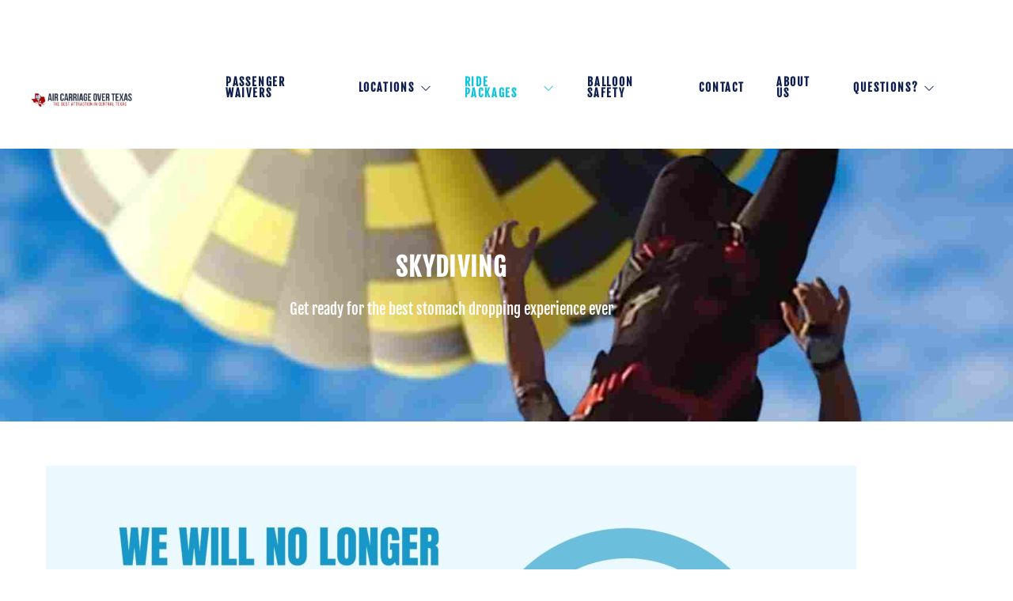

--- FILE ---
content_type: text/css
request_url: https://txballoonflights.com/wp-content/uploads/elementor/css/post-113.css?ver=1768940603
body_size: 1007
content:
.elementor-kit-113{--e-global-color-primary:#01173C;--e-global-color-secondary:#11C5DD;--e-global-color-text:#7D8F9E;--e-global-color-accent:#11C5DD;--e-global-color-10a3331:#FFFFFF;--e-global-typography-primary-font-family:"Fjalla One";--e-global-typography-primary-font-size:58px;--e-global-typography-primary-font-weight:600;--e-global-typography-primary-text-transform:uppercase;--e-global-typography-primary-line-height:1.3em;--e-global-typography-primary-letter-spacing:1.8px;--e-global-typography-secondary-font-family:"Fjalla One";--e-global-typography-secondary-font-size:32px;--e-global-typography-secondary-font-weight:600;--e-global-typography-secondary-text-transform:uppercase;--e-global-typography-secondary-line-height:1.3em;--e-global-typography-secondary-letter-spacing:1.3px;--e-global-typography-text-font-family:"Heebo";--e-global-typography-text-font-size:16px;--e-global-typography-text-font-weight:400;--e-global-typography-text-text-transform:none;--e-global-typography-text-font-style:normal;--e-global-typography-text-line-height:1.5em;--e-global-typography-text-letter-spacing:0px;--e-global-typography-accent-font-family:"Fjalla One";--e-global-typography-accent-font-size:16px;--e-global-typography-accent-font-weight:500;--e-global-typography-accent-text-transform:uppercase;--e-global-typography-accent-line-height:1em;--e-global-typography-accent-letter-spacing:1.5px;--e-global-typography-47aa091-font-family:"Fjalla One";--e-global-typography-47aa091-font-size:24px;--e-global-typography-47aa091-font-weight:500;--e-global-typography-47aa091-text-transform:none;--e-global-typography-47aa091-line-height:1.2em;--e-global-typography-47aa091-letter-spacing:0px;--e-global-typography-643e3fa-font-family:"Fjalla One";--e-global-typography-643e3fa-font-size:18px;--e-global-typography-643e3fa-font-weight:500;--e-global-typography-643e3fa-text-transform:none;--e-global-typography-643e3fa-line-height:1.5em;--e-global-typography-643e3fa-letter-spacing:0px;--e-global-typography-8a0a7a6-font-family:"Fjalla One";--e-global-typography-8a0a7a6-font-size:16px;--e-global-typography-8a0a7a6-font-weight:500;--e-global-typography-8a0a7a6-text-transform:uppercase;--e-global-typography-8a0a7a6-line-height:1em;--e-global-typography-8a0a7a6-letter-spacing:1.5px;--e-global-typography-2acfbd2-font-family:"Fjalla One";--e-global-typography-2acfbd2-font-size:16px;--e-global-typography-2acfbd2-font-weight:500;--e-global-typography-2acfbd2-line-height:1.3em;--e-global-typography-969b043-font-family:"Fjalla One";--e-global-typography-969b043-font-size:14px;--e-global-typography-969b043-font-weight:600;--e-global-typography-969b043-text-transform:uppercase;--e-global-typography-969b043-line-height:1em;--e-global-typography-969b043-letter-spacing:1.8px;--e-global-typography-74be7e2-font-family:"Fjalla One";--e-global-typography-74be7e2-font-size:14px;--e-global-typography-74be7e2-font-weight:600;--e-global-typography-74be7e2-text-transform:uppercase;--e-global-typography-74be7e2-line-height:1em;--e-global-typography-74be7e2-letter-spacing:1.5px;--e-global-typography-557e68a-font-family:"Fjalla One";--e-global-typography-557e68a-font-size:16px;--e-global-typography-557e68a-font-weight:600;--e-global-typography-557e68a-text-transform:uppercase;--e-global-typography-557e68a-line-height:1em;--e-global-typography-557e68a-letter-spacing:1.5px;--e-global-typography-38eb39d-font-family:"Fjalla One";--e-global-typography-38eb39d-font-size:20px;--e-global-typography-38eb39d-font-weight:500;--e-global-typography-38eb39d-text-transform:none;--e-global-typography-38eb39d-line-height:1.2em;--e-global-typography-38eb39d-letter-spacing:0px;--e-global-typography-e9646c8-font-family:"Fjalla One";--e-global-typography-e9646c8-font-size:34px;--e-global-typography-e9646c8-font-weight:600;--e-global-typography-e9646c8-line-height:1.5em;--e-global-typography-f254d93-font-family:"Heebo";--e-global-typography-f254d93-font-size:22px;--e-global-typography-f254d93-font-weight:400;--e-global-typography-f254d93-font-style:italic;--e-global-typography-f254d93-line-height:1.5em;--e-global-typography-54d89a7-font-family:"Heebo";--e-global-typography-54d89a7-font-size:14px;--e-global-typography-54d89a7-font-weight:400;--e-global-typography-54d89a7-text-transform:none;--e-global-typography-54d89a7-font-style:normal;--e-global-typography-54d89a7-line-height:1.5em;--e-global-typography-54d89a7-letter-spacing:0px;--e-global-typography-7dca5e7-font-family:"Fjalla One";--e-global-typography-7dca5e7-font-size:30px;--e-global-typography-7dca5e7-font-weight:500;--e-global-typography-7dca5e7-line-height:1em;--e-global-typography-57d1fd6-font-family:"Fjalla One";--e-global-typography-57d1fd6-font-size:156px;--e-global-typography-57d1fd6-font-weight:600;--e-global-typography-57d1fd6-line-height:1em;--e-global-typography-57d1fd6-letter-spacing:1.8px;color:var( --e-global-color-text );font-family:var( --e-global-typography-text-font-family ), Sans-serif;font-size:var( --e-global-typography-text-font-size );font-weight:var( --e-global-typography-text-font-weight );text-transform:var( --e-global-typography-text-text-transform );font-style:var( --e-global-typography-text-font-style );line-height:var( --e-global-typography-text-line-height );letter-spacing:var( --e-global-typography-text-letter-spacing );}.elementor-kit-113 button,.elementor-kit-113 input[type="button"],.elementor-kit-113 input[type="submit"],.elementor-kit-113 .elementor-button{background-color:var( --e-global-color-accent );font-family:var( --e-global-typography-557e68a-font-family ), Sans-serif;font-size:var( --e-global-typography-557e68a-font-size );font-weight:var( --e-global-typography-557e68a-font-weight );text-transform:var( --e-global-typography-557e68a-text-transform );line-height:var( --e-global-typography-557e68a-line-height );letter-spacing:var( --e-global-typography-557e68a-letter-spacing );color:#FFFFFF;border-style:solid;border-width:0px 0px 0px 0px;border-radius:0px 0px 0px 0px;padding:20px 40px 20px 40px;}.elementor-kit-113 a{color:var( --e-global-color-accent );}.elementor-kit-113 a:hover{color:var( --e-global-color-primary );}.elementor-kit-113 h1{color:var( --e-global-color-primary );font-family:var( --e-global-typography-primary-font-family ), Sans-serif;font-size:var( --e-global-typography-primary-font-size );font-weight:var( --e-global-typography-primary-font-weight );text-transform:var( --e-global-typography-primary-text-transform );line-height:var( --e-global-typography-primary-line-height );letter-spacing:var( --e-global-typography-primary-letter-spacing );}.elementor-kit-113 h2{color:var( --e-global-color-primary );font-family:var( --e-global-typography-secondary-font-family ), Sans-serif;font-size:var( --e-global-typography-secondary-font-size );font-weight:var( --e-global-typography-secondary-font-weight );text-transform:var( --e-global-typography-secondary-text-transform );line-height:var( --e-global-typography-secondary-line-height );letter-spacing:var( --e-global-typography-secondary-letter-spacing );}.elementor-kit-113 h3{color:var( --e-global-color-primary );font-family:var( --e-global-typography-47aa091-font-family ), Sans-serif;font-size:var( --e-global-typography-47aa091-font-size );font-weight:var( --e-global-typography-47aa091-font-weight );text-transform:var( --e-global-typography-47aa091-text-transform );line-height:var( --e-global-typography-47aa091-line-height );letter-spacing:var( --e-global-typography-47aa091-letter-spacing );}.elementor-kit-113 h4{color:var( --e-global-color-primary );font-family:var( --e-global-typography-643e3fa-font-family ), Sans-serif;font-size:var( --e-global-typography-643e3fa-font-size );font-weight:var( --e-global-typography-643e3fa-font-weight );text-transform:var( --e-global-typography-643e3fa-text-transform );line-height:var( --e-global-typography-643e3fa-line-height );letter-spacing:var( --e-global-typography-643e3fa-letter-spacing );}.elementor-kit-113 h5{color:var( --e-global-color-accent );font-family:var( --e-global-typography-8a0a7a6-font-family ), Sans-serif;font-size:var( --e-global-typography-8a0a7a6-font-size );font-weight:var( --e-global-typography-8a0a7a6-font-weight );text-transform:var( --e-global-typography-8a0a7a6-text-transform );line-height:var( --e-global-typography-8a0a7a6-line-height );letter-spacing:var( --e-global-typography-8a0a7a6-letter-spacing );}.elementor-kit-113 h6{color:var( --e-global-color-primary );font-family:var( --e-global-typography-2acfbd2-font-family ), Sans-serif;font-size:var( --e-global-typography-2acfbd2-font-size );font-weight:var( --e-global-typography-2acfbd2-font-weight );line-height:var( --e-global-typography-2acfbd2-line-height );}.elementor-kit-113 label{color:var( --e-global-color-primary );font-family:"Fjalla One", Sans-serif;font-size:16px;font-weight:500;line-height:2.6em;}.elementor-kit-113 input:not([type="button"]):not([type="submit"]),.elementor-kit-113 textarea,.elementor-kit-113 .elementor-field-textual{font-family:var( --e-global-typography-text-font-family ), Sans-serif;font-size:var( --e-global-typography-text-font-size );font-weight:var( --e-global-typography-text-font-weight );text-transform:var( --e-global-typography-text-text-transform );font-style:var( --e-global-typography-text-font-style );line-height:var( --e-global-typography-text-line-height );letter-spacing:var( --e-global-typography-text-letter-spacing );color:var( --e-global-color-text );border-style:solid;border-width:1px 1px 1px 1px;border-color:#E1E9EA;border-radius:0px 0px 0px 0px;}.elementor-section.elementor-section-boxed > .elementor-container{max-width:1140px;}.e-con{--container-max-width:1140px;}.elementor-widget:not(:last-child){margin-block-end:20px;}.elementor-element{--widgets-spacing:20px 20px;--widgets-spacing-row:20px;--widgets-spacing-column:20px;}{}h1.entry-title{display:var(--page-title-display);}@media(max-width:1024px){.elementor-kit-113{font-size:var( --e-global-typography-text-font-size );line-height:var( --e-global-typography-text-line-height );letter-spacing:var( --e-global-typography-text-letter-spacing );}.elementor-kit-113 h1{font-size:var( --e-global-typography-primary-font-size );line-height:var( --e-global-typography-primary-line-height );letter-spacing:var( --e-global-typography-primary-letter-spacing );}.elementor-kit-113 h2{font-size:var( --e-global-typography-secondary-font-size );line-height:var( --e-global-typography-secondary-line-height );letter-spacing:var( --e-global-typography-secondary-letter-spacing );}.elementor-kit-113 h3{font-size:var( --e-global-typography-47aa091-font-size );line-height:var( --e-global-typography-47aa091-line-height );letter-spacing:var( --e-global-typography-47aa091-letter-spacing );}.elementor-kit-113 h4{font-size:var( --e-global-typography-643e3fa-font-size );line-height:var( --e-global-typography-643e3fa-line-height );letter-spacing:var( --e-global-typography-643e3fa-letter-spacing );}.elementor-kit-113 h5{font-size:var( --e-global-typography-8a0a7a6-font-size );line-height:var( --e-global-typography-8a0a7a6-line-height );letter-spacing:var( --e-global-typography-8a0a7a6-letter-spacing );}.elementor-kit-113 h6{font-size:var( --e-global-typography-2acfbd2-font-size );line-height:var( --e-global-typography-2acfbd2-line-height );}.elementor-kit-113 button,.elementor-kit-113 input[type="button"],.elementor-kit-113 input[type="submit"],.elementor-kit-113 .elementor-button{font-size:var( --e-global-typography-557e68a-font-size );line-height:var( --e-global-typography-557e68a-line-height );letter-spacing:var( --e-global-typography-557e68a-letter-spacing );}.elementor-kit-113 input:not([type="button"]):not([type="submit"]),.elementor-kit-113 textarea,.elementor-kit-113 .elementor-field-textual{font-size:var( --e-global-typography-text-font-size );line-height:var( --e-global-typography-text-line-height );letter-spacing:var( --e-global-typography-text-letter-spacing );}.elementor-section.elementor-section-boxed > .elementor-container{max-width:1024px;}.e-con{--container-max-width:1024px;}}@media(max-width:767px){.elementor-kit-113{--e-global-typography-primary-font-size:28px;--e-global-typography-primary-line-height:1.3em;--e-global-typography-secondary-font-size:24px;--e-global-typography-text-font-size:14px;--e-global-typography-accent-font-size:14px;--e-global-typography-47aa091-font-size:20px;--e-global-typography-643e3fa-font-size:16px;--e-global-typography-8a0a7a6-font-size:14px;--e-global-typography-74be7e2-font-size:12px;--e-global-typography-557e68a-font-size:14px;--e-global-typography-38eb39d-font-size:18px;--e-global-typography-e9646c8-font-size:28px;--e-global-typography-f254d93-font-size:16px;--e-global-typography-57d1fd6-font-size:96px;font-size:var( --e-global-typography-text-font-size );line-height:var( --e-global-typography-text-line-height );letter-spacing:var( --e-global-typography-text-letter-spacing );}.elementor-kit-113 h1{font-size:var( --e-global-typography-primary-font-size );line-height:var( --e-global-typography-primary-line-height );letter-spacing:var( --e-global-typography-primary-letter-spacing );}.elementor-kit-113 h2{font-size:var( --e-global-typography-secondary-font-size );line-height:var( --e-global-typography-secondary-line-height );letter-spacing:var( --e-global-typography-secondary-letter-spacing );}.elementor-kit-113 h3{font-size:var( --e-global-typography-47aa091-font-size );line-height:var( --e-global-typography-47aa091-line-height );letter-spacing:var( --e-global-typography-47aa091-letter-spacing );}.elementor-kit-113 h4{font-size:var( --e-global-typography-643e3fa-font-size );line-height:var( --e-global-typography-643e3fa-line-height );letter-spacing:var( --e-global-typography-643e3fa-letter-spacing );}.elementor-kit-113 h5{font-size:var( --e-global-typography-8a0a7a6-font-size );line-height:var( --e-global-typography-8a0a7a6-line-height );letter-spacing:var( --e-global-typography-8a0a7a6-letter-spacing );}.elementor-kit-113 h6{font-size:var( --e-global-typography-2acfbd2-font-size );line-height:var( --e-global-typography-2acfbd2-line-height );}.elementor-kit-113 button,.elementor-kit-113 input[type="button"],.elementor-kit-113 input[type="submit"],.elementor-kit-113 .elementor-button{font-size:var( --e-global-typography-557e68a-font-size );line-height:var( --e-global-typography-557e68a-line-height );letter-spacing:var( --e-global-typography-557e68a-letter-spacing );}.elementor-kit-113 input:not([type="button"]):not([type="submit"]),.elementor-kit-113 textarea,.elementor-kit-113 .elementor-field-textual{font-size:var( --e-global-typography-text-font-size );line-height:var( --e-global-typography-text-line-height );letter-spacing:var( --e-global-typography-text-letter-spacing );}.elementor-section.elementor-section-boxed > .elementor-container{max-width:767px;}.e-con{--container-max-width:767px;}}

--- FILE ---
content_type: text/css
request_url: https://txballoonflights.com/wp-content/uploads/elementor/css/post-35.css?ver=1768940637
body_size: 4448
content:
.elementor-35 .elementor-element.elementor-element-adae64 > .elementor-container > .elementor-column > .elementor-widget-wrap{align-content:center;align-items:center;}.elementor-35 .elementor-element.elementor-element-adae64:not(.elementor-motion-effects-element-type-background), .elementor-35 .elementor-element.elementor-element-adae64 > .elementor-motion-effects-container > .elementor-motion-effects-layer{background-color:#FFFFFF;}.elementor-35 .elementor-element.elementor-element-adae64{transition:background 0.3s, border 0.3s, border-radius 0.3s, box-shadow 0.3s;z-index:10;}.elementor-35 .elementor-element.elementor-element-adae64 > .elementor-background-overlay{transition:background 0.3s, border-radius 0.3s, opacity 0.3s;}.elementor-bc-flex-widget .elementor-35 .elementor-element.elementor-element-641822c1.elementor-column .elementor-widget-wrap{align-items:center;}.elementor-35 .elementor-element.elementor-element-641822c1.elementor-column.elementor-element[data-element_type="column"] > .elementor-widget-wrap.elementor-element-populated{align-content:center;align-items:center;}.elementor-35 .elementor-element.elementor-element-641822c1.elementor-column > .elementor-widget-wrap{justify-content:center;}.elementor-35 .elementor-element.elementor-element-641822c1 > .elementor-element-populated{margin:0px 0px 0px 0px;--e-column-margin-right:0px;--e-column-margin-left:0px;padding:0px 0px 0px 0px;}.elementor-35 .elementor-element.elementor-element-3c0c8a0c{text-align:center;}.elementor-35 .elementor-element.elementor-element-3c0c8a0c img{width:65%;}.elementor-35 .elementor-element.elementor-element-74c87551.elementor-column > .elementor-widget-wrap{justify-content:space-between;}.elementor-35 .elementor-element.elementor-element-74c87551 > .elementor-element-populated{transition:background 0.3s, border 0.3s, border-radius 0.3s, box-shadow 0.3s;padding:0px 0px 0px 0px;}.elementor-35 .elementor-element.elementor-element-74c87551 > .elementor-element-populated > .elementor-background-overlay{transition:background 0.3s, border-radius 0.3s, opacity 0.3s;}.elementor-35 .elementor-element.elementor-element-24d45afb .jeg-elementor-kit.jkit-nav-menu .jkit-hamburger-menu{background-color:var( --e-global-color-accent );float:right;border-style:solid;}.elementor-35 .elementor-element.elementor-element-24d45afb .jeg-elementor-kit.jkit-nav-menu .jkit-hamburger-menu:not(.hover-gradient):hover, .elementor-35 .elementor-element.elementor-element-24d45afb .jeg-elementor-kit.jkit-nav-menu .jkit-hamburger-menu.hover-gradient:before{background-color:var( --e-global-color-accent );}.elementor-35 .elementor-element.elementor-element-24d45afb .jeg-elementor-kit.jkit-nav-menu .jkit-menu-wrapper .jkit-nav-identity-panel .jkit-close-menu{background-color:#11C5DD;border-style:solid;}.elementor-35 .elementor-element.elementor-element-24d45afb{width:auto;max-width:auto;}.elementor-35 .elementor-element.elementor-element-24d45afb > .elementor-widget-container{margin:0px 0px 0px 60px;}.elementor-35 .elementor-element.elementor-element-24d45afb .jeg-elementor-kit.jkit-nav-menu .jkit-menu > ul, .elementor-35 .elementor-element.elementor-element-24d45afb .jeg-elementor-kit.jkit-nav-menu .jkit-menu-wrapper:not(.active) .jkit-menu, .elementor-35 .elementor-element.elementor-element-24d45afb .jeg-elementor-kit.jkit-nav-menu .jkit-menu-wrapper:not(.active) .jkit-menu > li > a{display:flex;}.elementor-35 .elementor-element.elementor-element-24d45afb .jeg-elementor-kit.jkit-nav-menu .jkit-menu-wrapper .jkit-menu{justify-content:center;}.elementor-35 .elementor-element.elementor-element-24d45afb .jeg-elementor-kit.jkit-nav-menu .jkit-menu-wrapper .jkit-menu .menu-item .sub-menu{left:unset;top:100%;right:unset;bottom:unset;}.elementor-35 .elementor-element.elementor-element-24d45afb .jeg-elementor-kit.jkit-nav-menu .jkit-menu-wrapper .jkit-menu .menu-item .sub-menu .menu-item .sub-menu{left:100%;top:unset;right:unset;bottom:unset;}.elementor-35 .elementor-element.elementor-element-24d45afb .jeg-elementor-kit.jkit-nav-menu .jkit-menu-wrapper{height:94px;}.elementor-35 .elementor-element.elementor-element-24d45afb .jeg-elementor-kit.jkit-nav-menu .jkit-menu-wrapper .jkit-menu > li > a{font-family:var( --e-global-typography-969b043-font-family ), Sans-serif;font-size:var( --e-global-typography-969b043-font-size );font-weight:var( --e-global-typography-969b043-font-weight );text-transform:var( --e-global-typography-969b043-text-transform );line-height:var( --e-global-typography-969b043-line-height );letter-spacing:var( --e-global-typography-969b043-letter-spacing );padding:0px 20px 0px 20px;color:#0E1F4D;}.elementor-35 .elementor-element.elementor-element-24d45afb .jeg-elementor-kit.jkit-nav-menu .jkit-menu-wrapper .jkit-menu > li > a svg{fill:#0E1F4D;}.elementor-35 .elementor-element.elementor-element-24d45afb .jeg-elementor-kit.jkit-nav-menu .jkit-menu-wrapper .jkit-menu > li:not(.hover-gradient, .current-menu-item):hover > a{color:var( --e-global-color-accent );}.elementor-35 .elementor-element.elementor-element-24d45afb .jeg-elementor-kit.jkit-nav-menu .jkit-menu-wrapper .jkit-menu > li:not(.hover-gradient, .current-menu-item):hover > a svg{fill:var( --e-global-color-accent );}.elementor-35 .elementor-element.elementor-element-24d45afb .jeg-elementor-kit.jkit-nav-menu .jkit-menu-wrapper .jkit-menu > li.current-menu-item > a, .elementor-35 .elementor-element.elementor-element-24d45afb .jeg-elementor-kit.jkit-nav-menu .jkit-menu-wrapper .jkit-menu > li.current-menu-ancestor > a{color:var( --e-global-color-accent );}.elementor-35 .elementor-element.elementor-element-24d45afb .jeg-elementor-kit.jkit-nav-menu .jkit-menu-wrapper .jkit-menu > li.current-menu-item > a svg, .elementor-35 .elementor-element.elementor-element-24d45afb .jeg-elementor-kit.jkit-nav-menu .jkit-menu-wrapper .jkit-menu > li.current-menu-ancestor > a svg{fill:var( --e-global-color-accent );}.elementor-35 .elementor-element.elementor-element-24d45afb .jeg-elementor-kit.jkit-nav-menu .jkit-menu-wrapper .jkit-menu li.menu-item-has-children > a i, .elementor-35 .elementor-element.elementor-element-24d45afb .jeg-elementor-kit.jkit-nav-menu .jkit-menu-wrapper .jkit-menu li.menu-item-has-children > a svg, .elementor-35 .elementor-element.elementor-element-24d45afb .jeg-elementor-kit.jkit-nav-menu .jkit-menu-wrapper .jkit-menu li.has-mega-menu > a i, .elementor-35 .elementor-element.elementor-element-24d45afb .jeg-elementor-kit.jkit-nav-menu .jkit-menu-wrapper .jkit-menu li.has-mega-menu > a svg{margin:0px 0px 0px 7px;border-style:solid;border-width:0px 0px 0px 0px;}.elementor-35 .elementor-element.elementor-element-24d45afb .jeg-elementor-kit.jkit-nav-menu .jkit-menu-wrapper .jkit-menu .sub-menu li a{font-family:var( --e-global-typography-969b043-font-family ), Sans-serif;font-size:var( --e-global-typography-969b043-font-size );font-weight:var( --e-global-typography-969b043-font-weight );text-transform:var( --e-global-typography-969b043-text-transform );line-height:var( --e-global-typography-969b043-line-height );letter-spacing:var( --e-global-typography-969b043-letter-spacing );padding:16px 30px 16px 20px;}.elementor-35 .elementor-element.elementor-element-24d45afb .jeg-elementor-kit.jkit-nav-menu .jkit-menu-wrapper .jkit-menu .sub-menu li > a{color:var( --e-global-color-primary );}.elementor-35 .elementor-element.elementor-element-24d45afb .jeg-elementor-kit.jkit-nav-menu .jkit-menu-wrapper .jkit-menu .sub-menu li > a svg{fill:var( --e-global-color-primary );}.elementor-35 .elementor-element.elementor-element-24d45afb .jeg-elementor-kit.jkit-nav-menu .jkit-menu-wrapper .jkit-menu .sub-menu li:not(.hover-gradient, .current-menu-item):hover > a{color:var( --e-global-color-accent );}.elementor-35 .elementor-element.elementor-element-24d45afb .jeg-elementor-kit.jkit-nav-menu .jkit-menu-wrapper .jkit-menu .sub-menu li:not(.hover-gradient, .current-menu-item):hover > a svg{fill:var( --e-global-color-accent );}.elementor-35 .elementor-element.elementor-element-24d45afb .jeg-elementor-kit.jkit-nav-menu .jkit-menu-wrapper .jkit-menu .sub-menu li.current-menu-item > a{color:var( --e-global-color-accent );}.elementor-35 .elementor-element.elementor-element-24d45afb .jeg-elementor-kit.jkit-nav-menu .jkit-menu-wrapper .jkit-menu .sub-menu li.current-menu-item > a svg{fill:var( --e-global-color-accent );}.elementor-35 .elementor-element.elementor-element-24d45afb .jeg-elementor-kit.jkit-nav-menu .jkit-menu-wrapper .jkit-menu li.menu-item-has-children .sub-menu{padding:10px 10px 10px 10px;border-radius:0px 0px 0px 0px;min-width:220px;box-shadow:0px 0px 0px 0px rgba(17.000000000000036, 196.9999999999999, 220.99999999999997, 0.14);}.elementor-35 .elementor-element.elementor-element-24d45afb .jeg-elementor-kit.jkit-nav-menu .jkit-menu-wrapper .jkit-nav-identity-panel .jkit-nav-site-title .jkit-nav-logo img{object-fit:cover;}.elementor-35 .elementor-element.elementor-element-725dcc7d{--grid-template-columns:repeat(0, auto);width:auto;max-width:auto;--icon-size:15px;--grid-column-gap:10px;--grid-row-gap:0px;}.elementor-35 .elementor-element.elementor-element-725dcc7d > .elementor-widget-container{margin:0px 60px 0px 0px;}.elementor-35 .elementor-element.elementor-element-725dcc7d .elementor-social-icon{background-color:#AD7C7C00;--icon-padding:0.5em;}.elementor-35 .elementor-element.elementor-element-725dcc7d .elementor-social-icon i{color:#0E1F4D;}.elementor-35 .elementor-element.elementor-element-725dcc7d .elementor-social-icon svg{fill:#0E1F4D;}.elementor-35 .elementor-element.elementor-element-725dcc7d .elementor-social-icon:hover i{color:#00C9D2;}.elementor-35 .elementor-element.elementor-element-725dcc7d .elementor-social-icon:hover svg{fill:#00C9D2;}.elementor-bc-flex-widget .elementor-35 .elementor-element.elementor-element-7bee033.elementor-column .elementor-widget-wrap{align-items:flex-start;}.elementor-35 .elementor-element.elementor-element-7bee033.elementor-column.elementor-element[data-element_type="column"] > .elementor-widget-wrap.elementor-element-populated{align-content:flex-start;align-items:flex-start;}.elementor-35 .elementor-element.elementor-element-7bee033.elementor-column > .elementor-widget-wrap{justify-content:flex-end;}.elementor-35 .elementor-element.elementor-element-7bee033 > .elementor-element-populated{padding:0px 0px 0px 0px;}.elementor-35 .elementor-element.elementor-element-1b147b7d:not(.elementor-motion-effects-element-type-background), .elementor-35 .elementor-element.elementor-element-1b147b7d > .elementor-motion-effects-container > .elementor-motion-effects-layer{background-image:url("https://txballoonflights.com/wp-content/uploads/2021/12/hot-air-balloon-skydiving-texas.jpg");background-position:0% 49%;background-repeat:no-repeat;background-size:cover;}.elementor-35 .elementor-element.elementor-element-1b147b7d > .elementor-background-overlay{background-color:var( --e-global-color-primary );opacity:0.75;transition:background 0.3s, border-radius 0.3s, opacity 0.3s;}.elementor-35 .elementor-element.elementor-element-1b147b7d{transition:background 0.3s, border 0.3s, border-radius 0.3s, box-shadow 0.3s;padding:120px 0px 120px 0px;}.elementor-35 .elementor-element.elementor-element-45c5d6be > .elementor-element-populated{transition:background 0.3s, border 0.3s, border-radius 0.3s, box-shadow 0.3s;}.elementor-35 .elementor-element.elementor-element-45c5d6be > .elementor-element-populated > .elementor-background-overlay{transition:background 0.3s, border-radius 0.3s, opacity 0.3s;}.elementor-35 .elementor-element.elementor-element-7650662d{text-align:center;}.elementor-35 .elementor-element.elementor-element-7650662d .elementor-heading-title{font-family:var( --e-global-typography-secondary-font-family ), Sans-serif;font-size:var( --e-global-typography-secondary-font-size );font-weight:var( --e-global-typography-secondary-font-weight );text-transform:var( --e-global-typography-secondary-text-transform );line-height:var( --e-global-typography-secondary-line-height );letter-spacing:var( --e-global-typography-secondary-letter-spacing );color:#FFFFFF;}.elementor-35 .elementor-element.elementor-element-cbdbfba{text-align:center;}.elementor-35 .elementor-element.elementor-element-cbdbfba .elementor-heading-title{color:var( --e-global-color-10a3331 );}.elementor-35 .elementor-element.elementor-element-c7d8a0d{padding:26px 0px 0px 0px;}.elementor-35 .elementor-element.elementor-element-d224664 .elementor-wrapper{--video-aspect-ratio:1.77777;}.elementor-35 .elementor-element.elementor-element-7ca351d .elementor-wrapper{--video-aspect-ratio:1.77777;}.elementor-35 .elementor-element.elementor-element-c89c4fe .elementor-wrapper{--video-aspect-ratio:1.77777;}.elementor-35 .elementor-element.elementor-element-698f92c .elementor-wrapper{--video-aspect-ratio:1.77777;}.elementor-35 .elementor-element.elementor-element-31cb6b50 > .elementor-container{max-width:1170px;}.elementor-35 .elementor-element.elementor-element-31cb6b50{transition:background 0.3s, border 0.3s, border-radius 0.3s, box-shadow 0.3s;padding:40px 0px 100px 0px;}.elementor-35 .elementor-element.elementor-element-31cb6b50 > .elementor-background-overlay{transition:background 0.3s, border-radius 0.3s, opacity 0.3s;}.elementor-bc-flex-widget .elementor-35 .elementor-element.elementor-element-6d6aac9e.elementor-column .elementor-widget-wrap{align-items:center;}.elementor-35 .elementor-element.elementor-element-6d6aac9e.elementor-column.elementor-element[data-element_type="column"] > .elementor-widget-wrap.elementor-element-populated{align-content:center;align-items:center;}.elementor-35 .elementor-element.elementor-element-767e89e0{text-align:start;}.elementor-35 .elementor-element.elementor-element-767e89e0 .elementor-heading-title{font-family:var( --e-global-typography-8a0a7a6-font-family ), Sans-serif;font-size:var( --e-global-typography-8a0a7a6-font-size );font-weight:var( --e-global-typography-8a0a7a6-font-weight );text-transform:var( --e-global-typography-8a0a7a6-text-transform );line-height:var( --e-global-typography-8a0a7a6-line-height );letter-spacing:var( --e-global-typography-8a0a7a6-letter-spacing );color:#11C5DD;}.elementor-35 .elementor-element.elementor-element-15b47d3b{text-align:start;}.elementor-35 .elementor-element.elementor-element-15b47d3b .elementor-heading-title{font-family:var( --e-global-typography-secondary-font-family ), Sans-serif;font-size:var( --e-global-typography-secondary-font-size );font-weight:var( --e-global-typography-secondary-font-weight );text-transform:var( --e-global-typography-secondary-text-transform );line-height:var( --e-global-typography-secondary-line-height );letter-spacing:var( --e-global-typography-secondary-letter-spacing );color:var( --e-global-color-primary );}.elementor-35 .elementor-element.elementor-element-31179786{text-align:start;font-family:var( --e-global-typography-text-font-family ), Sans-serif;font-size:var( --e-global-typography-text-font-size );font-weight:var( --e-global-typography-text-font-weight );text-transform:var( --e-global-typography-text-text-transform );font-style:var( --e-global-typography-text-font-style );line-height:var( --e-global-typography-text-line-height );letter-spacing:var( --e-global-typography-text-letter-spacing );color:var( --e-global-color-text );}.elementor-35 .elementor-element.elementor-element-180b0360 .elementor-icon-list-items:not(.elementor-inline-items) .elementor-icon-list-item:not(:last-child){padding-block-end:calc(13px/2);}.elementor-35 .elementor-element.elementor-element-180b0360 .elementor-icon-list-items:not(.elementor-inline-items) .elementor-icon-list-item:not(:first-child){margin-block-start:calc(13px/2);}.elementor-35 .elementor-element.elementor-element-180b0360 .elementor-icon-list-items.elementor-inline-items .elementor-icon-list-item{margin-inline:calc(13px/2);}.elementor-35 .elementor-element.elementor-element-180b0360 .elementor-icon-list-items.elementor-inline-items{margin-inline:calc(-13px/2);}.elementor-35 .elementor-element.elementor-element-180b0360 .elementor-icon-list-items.elementor-inline-items .elementor-icon-list-item:after{inset-inline-end:calc(-13px/2);}.elementor-35 .elementor-element.elementor-element-180b0360 .elementor-icon-list-icon i{color:var( --e-global-color-accent );transition:color 0.3s;}.elementor-35 .elementor-element.elementor-element-180b0360 .elementor-icon-list-icon svg{fill:var( --e-global-color-accent );transition:fill 0.3s;}.elementor-35 .elementor-element.elementor-element-180b0360{--e-icon-list-icon-size:14px;--icon-vertical-offset:0px;}.elementor-35 .elementor-element.elementor-element-180b0360 .elementor-icon-list-text{color:var( --e-global-color-text );transition:color 0.3s;}.elementor-35 .elementor-element.elementor-element-208e402:not(.elementor-motion-effects-element-type-background) > .elementor-widget-wrap, .elementor-35 .elementor-element.elementor-element-208e402 > .elementor-widget-wrap > .elementor-motion-effects-container > .elementor-motion-effects-layer{background-color:#01173C;}.elementor-bc-flex-widget .elementor-35 .elementor-element.elementor-element-208e402.elementor-column .elementor-widget-wrap{align-items:center;}.elementor-35 .elementor-element.elementor-element-208e402.elementor-column.elementor-element[data-element_type="column"] > .elementor-widget-wrap.elementor-element-populated{align-content:center;align-items:center;}.elementor-35 .elementor-element.elementor-element-208e402 > .elementor-element-populated, .elementor-35 .elementor-element.elementor-element-208e402 > .elementor-element-populated > .elementor-background-overlay, .elementor-35 .elementor-element.elementor-element-208e402 > .elementor-background-slideshow{border-radius:0px 0px 0px 0px;}.elementor-35 .elementor-element.elementor-element-208e402 > .elementor-element-populated{transition:background 0.3s, border 0.3s, border-radius 0.3s, box-shadow 0.3s;margin:0px 0px 0px 40px;--e-column-margin-right:0px;--e-column-margin-left:40px;padding:40px 40px 40px 40px;}.elementor-35 .elementor-element.elementor-element-208e402 > .elementor-element-populated > .elementor-background-overlay{transition:background 0.3s, border-radius 0.3s, opacity 0.3s;}.elementor-35 .elementor-element.elementor-element-208e402{z-index:2;}.elementor-35 .elementor-element.elementor-element-25aace24{text-align:center;}.elementor-35 .elementor-element.elementor-element-25aace24 .elementor-heading-title{font-family:var( --e-global-typography-47aa091-font-family ), Sans-serif;font-size:var( --e-global-typography-47aa091-font-size );font-weight:var( --e-global-typography-47aa091-font-weight );text-transform:var( --e-global-typography-47aa091-text-transform );line-height:var( --e-global-typography-47aa091-line-height );letter-spacing:var( --e-global-typography-47aa091-letter-spacing );color:#FFFFFF;}.elementor-35 .elementor-element.elementor-element-70c7818b > .elementor-widget-container{margin:10px 0px 0px 0px;}.elementor-35 .elementor-element.elementor-element-70c7818b .jeg-elementor-kit.jkit-heading{text-align:center;}.elementor-35 .elementor-element.elementor-element-70c7818b .jeg-elementor-kit.jkit-heading .heading-title{font-family:var( --e-global-typography-7dca5e7-font-family ), Sans-serif;font-size:var( --e-global-typography-7dca5e7-font-size );font-weight:var( --e-global-typography-7dca5e7-font-weight );line-height:var( --e-global-typography-7dca5e7-line-height );color:#11C5DD;}.elementor-35 .elementor-element.elementor-element-70c7818b .jeg-elementor-kit.jkit-heading .heading-section-title{margin:0px 0px 0px 0px;}.elementor-35 .elementor-element.elementor-element-70c7818b .jeg-elementor-kit.jkit-heading .heading-title > span{color:var( --e-global-color-text );font-family:var( --e-global-typography-text-font-family ), Sans-serif;font-size:var( --e-global-typography-text-font-size );font-weight:var( --e-global-typography-text-font-weight );text-transform:var( --e-global-typography-text-text-transform );font-style:var( --e-global-typography-text-font-style );line-height:var( --e-global-typography-text-line-height );letter-spacing:var( --e-global-typography-text-letter-spacing );}.elementor-35 .elementor-element.elementor-element-2722c601{--divider-border-style:solid;--divider-color:#FFFFFF33;--divider-border-width:2px;}.elementor-35 .elementor-element.elementor-element-2722c601 .elementor-divider-separator{width:40%;margin:0 auto;margin-center:0;}.elementor-35 .elementor-element.elementor-element-2722c601 .elementor-divider{text-align:center;padding-block-start:2px;padding-block-end:2px;}.elementor-35 .elementor-element.elementor-element-39e15659 .elementor-icon-list-items:not(.elementor-inline-items) .elementor-icon-list-item:not(:last-child){padding-block-end:calc(25px/2);}.elementor-35 .elementor-element.elementor-element-39e15659 .elementor-icon-list-items:not(.elementor-inline-items) .elementor-icon-list-item:not(:first-child){margin-block-start:calc(25px/2);}.elementor-35 .elementor-element.elementor-element-39e15659 .elementor-icon-list-items.elementor-inline-items .elementor-icon-list-item{margin-inline:calc(25px/2);}.elementor-35 .elementor-element.elementor-element-39e15659 .elementor-icon-list-items.elementor-inline-items{margin-inline:calc(-25px/2);}.elementor-35 .elementor-element.elementor-element-39e15659 .elementor-icon-list-items.elementor-inline-items .elementor-icon-list-item:after{inset-inline-end:calc(-25px/2);}.elementor-35 .elementor-element.elementor-element-39e15659 .elementor-icon-list-icon i{color:var( --e-global-color-accent );transition:color 0.3s;}.elementor-35 .elementor-element.elementor-element-39e15659 .elementor-icon-list-icon svg{fill:var( --e-global-color-accent );transition:fill 0.3s;}.elementor-35 .elementor-element.elementor-element-39e15659{--e-icon-list-icon-size:14px;--icon-vertical-offset:0px;}.elementor-35 .elementor-element.elementor-element-39e15659 .elementor-icon-list-icon{padding-inline-end:10px;}.elementor-35 .elementor-element.elementor-element-39e15659 .elementor-icon-list-item > .elementor-icon-list-text, .elementor-35 .elementor-element.elementor-element-39e15659 .elementor-icon-list-item > a{font-family:var( --e-global-typography-text-font-family ), Sans-serif;font-size:var( --e-global-typography-text-font-size );font-weight:var( --e-global-typography-text-font-weight );text-transform:var( --e-global-typography-text-text-transform );font-style:var( --e-global-typography-text-font-style );line-height:var( --e-global-typography-text-line-height );letter-spacing:var( --e-global-typography-text-letter-spacing );}.elementor-35 .elementor-element.elementor-element-39e15659 .elementor-icon-list-text{color:var( --e-global-color-text );transition:color 0.3s;}.elementor-35 .elementor-element.elementor-element-128bf22d .elementor-button{background-color:#11C5DD;font-family:var( --e-global-typography-74be7e2-font-family ), Sans-serif;font-size:var( --e-global-typography-74be7e2-font-size );font-weight:var( --e-global-typography-74be7e2-font-weight );text-transform:var( --e-global-typography-74be7e2-text-transform );line-height:var( --e-global-typography-74be7e2-line-height );letter-spacing:var( --e-global-typography-74be7e2-letter-spacing );fill:#FFFFFF;color:#FFFFFF;border-radius:0px 0px 0px 0px;padding:18px 38px 18px 38px;}.elementor-35 .elementor-element.elementor-element-128bf22d > .elementor-widget-container{margin:20px 0px 0px 0px;}.elementor-35 .elementor-element.elementor-element-20b25e3d:not(.elementor-motion-effects-element-type-background), .elementor-35 .elementor-element.elementor-element-20b25e3d > .elementor-motion-effects-container > .elementor-motion-effects-layer{background-color:#01173C;}.elementor-35 .elementor-element.elementor-element-20b25e3d > .elementor-background-overlay{background-color:#01173C69;background-image:url("https://txballoonflights.com/wp-content/uploads/2021/12/cartoon-balloons-over-cartoon-town.jpg");background-position:0px 70%;background-repeat:no-repeat;background-size:cover;opacity:0.4;transition:background 0.3s, border-radius 0.3s, opacity 0.3s;}.elementor-35 .elementor-element.elementor-element-20b25e3d > .elementor-container{max-width:1170px;}.elementor-35 .elementor-element.elementor-element-20b25e3d{transition:background 0.3s, border 0.3s, border-radius 0.3s, box-shadow 0.3s;padding:40px 10px 20px 10px;}.elementor-35 .elementor-element.elementor-element-6908ad06 > .elementor-element-populated{margin:0px 0px 0px 0px;--e-column-margin-right:0px;--e-column-margin-left:0px;padding:0px 10px 0px 10px;}.elementor-35 .elementor-element.elementor-element-77c88196 > .elementor-container{max-width:1170px;}.elementor-35 .elementor-element.elementor-element-77c88196{margin-top:115px;margin-bottom:-60px;}.elementor-35 .elementor-element.elementor-element-24ec5fe3 > .elementor-element-populated{transition:background 0.3s, border 0.3s, border-radius 0.3s, box-shadow 0.3s;padding:0px 40px 0px 0px;}.elementor-35 .elementor-element.elementor-element-24ec5fe3 > .elementor-element-populated > .elementor-background-overlay{transition:background 0.3s, border-radius 0.3s, opacity 0.3s;}.elementor-35 .elementor-element.elementor-element-2a06edc7{text-align:start;}.elementor-35 .elementor-element.elementor-element-2a06edc7 img{width:60%;}.elementor-35 .elementor-element.elementor-element-61c73371{font-family:var( --e-global-typography-text-font-family ), Sans-serif;font-size:var( --e-global-typography-text-font-size );font-weight:var( --e-global-typography-text-font-weight );text-transform:var( --e-global-typography-text-text-transform );font-style:var( --e-global-typography-text-font-style );line-height:var( --e-global-typography-text-line-height );letter-spacing:var( --e-global-typography-text-letter-spacing );color:#7D8F9E;}.elementor-35 .elementor-element.elementor-element-4340e362 .elementor-icon-list-items:not(.elementor-inline-items) .elementor-icon-list-item:not(:last-child){padding-block-end:calc(10px/2);}.elementor-35 .elementor-element.elementor-element-4340e362 .elementor-icon-list-items:not(.elementor-inline-items) .elementor-icon-list-item:not(:first-child){margin-block-start:calc(10px/2);}.elementor-35 .elementor-element.elementor-element-4340e362 .elementor-icon-list-items.elementor-inline-items .elementor-icon-list-item{margin-inline:calc(10px/2);}.elementor-35 .elementor-element.elementor-element-4340e362 .elementor-icon-list-items.elementor-inline-items{margin-inline:calc(-10px/2);}.elementor-35 .elementor-element.elementor-element-4340e362 .elementor-icon-list-items.elementor-inline-items .elementor-icon-list-item:after{inset-inline-end:calc(-10px/2);}.elementor-35 .elementor-element.elementor-element-4340e362 .elementor-icon-list-icon i{color:#11C5DD;transition:color 0.3s;}.elementor-35 .elementor-element.elementor-element-4340e362 .elementor-icon-list-icon svg{fill:#11C5DD;transition:fill 0.3s;}.elementor-35 .elementor-element.elementor-element-4340e362{--e-icon-list-icon-size:14px;--icon-vertical-offset:0px;}.elementor-35 .elementor-element.elementor-element-4340e362 .elementor-icon-list-item > .elementor-icon-list-text, .elementor-35 .elementor-element.elementor-element-4340e362 .elementor-icon-list-item > a{font-family:var( --e-global-typography-text-font-family ), Sans-serif;font-size:var( --e-global-typography-text-font-size );font-weight:var( --e-global-typography-text-font-weight );text-transform:var( --e-global-typography-text-text-transform );font-style:var( --e-global-typography-text-font-style );line-height:var( --e-global-typography-text-line-height );letter-spacing:var( --e-global-typography-text-letter-spacing );}.elementor-35 .elementor-element.elementor-element-4340e362 .elementor-icon-list-text{color:#FFFFFF;transition:color 0.3s;}.elementor-35 .elementor-element.elementor-element-3aec0af8 > .elementor-element-populated{padding:0px 0px 0px 10px;}.elementor-35 .elementor-element.elementor-element-21efd34a .elementor-heading-title{font-family:var( --e-global-typography-643e3fa-font-family ), Sans-serif;font-size:var( --e-global-typography-643e3fa-font-size );font-weight:var( --e-global-typography-643e3fa-font-weight );text-transform:var( --e-global-typography-643e3fa-text-transform );line-height:var( --e-global-typography-643e3fa-line-height );letter-spacing:var( --e-global-typography-643e3fa-letter-spacing );color:#FFFFFF;}.elementor-35 .elementor-element.elementor-element-6c875a50 > .elementor-widget-container{margin:10px 0px 0px 0px;}.elementor-35 .elementor-element.elementor-element-6c875a50 .elementor-icon-list-items:not(.elementor-inline-items) .elementor-icon-list-item:not(:last-child){padding-block-end:calc(12px/2);}.elementor-35 .elementor-element.elementor-element-6c875a50 .elementor-icon-list-items:not(.elementor-inline-items) .elementor-icon-list-item:not(:first-child){margin-block-start:calc(12px/2);}.elementor-35 .elementor-element.elementor-element-6c875a50 .elementor-icon-list-items.elementor-inline-items .elementor-icon-list-item{margin-inline:calc(12px/2);}.elementor-35 .elementor-element.elementor-element-6c875a50 .elementor-icon-list-items.elementor-inline-items{margin-inline:calc(-12px/2);}.elementor-35 .elementor-element.elementor-element-6c875a50 .elementor-icon-list-items.elementor-inline-items .elementor-icon-list-item:after{inset-inline-end:calc(-12px/2);}.elementor-35 .elementor-element.elementor-element-6c875a50 .elementor-icon-list-icon i{color:#11C5DD;transition:color 0.3s;}.elementor-35 .elementor-element.elementor-element-6c875a50 .elementor-icon-list-icon svg{fill:#11C5DD;transition:fill 0.3s;}.elementor-35 .elementor-element.elementor-element-6c875a50{--e-icon-list-icon-size:14px;--icon-vertical-offset:0px;}.elementor-35 .elementor-element.elementor-element-6c875a50 .elementor-icon-list-item > .elementor-icon-list-text, .elementor-35 .elementor-element.elementor-element-6c875a50 .elementor-icon-list-item > a{font-family:var( --e-global-typography-text-font-family ), Sans-serif;font-size:var( --e-global-typography-text-font-size );font-weight:var( --e-global-typography-text-font-weight );text-transform:var( --e-global-typography-text-text-transform );font-style:var( --e-global-typography-text-font-style );line-height:var( --e-global-typography-text-line-height );letter-spacing:var( --e-global-typography-text-letter-spacing );}.elementor-35 .elementor-element.elementor-element-6c875a50 .elementor-icon-list-text{color:#FFFFFF;transition:color 0.3s;}.elementor-35 .elementor-element.elementor-element-6c875a50 .elementor-icon-list-item:hover .elementor-icon-list-text{color:#11C5DD;}.elementor-35 .elementor-element.elementor-element-6fd16339 > .elementor-element-populated{padding:0px 0px 0px 10px;}.elementor-35 .elementor-element.elementor-element-542f7e51 .elementor-heading-title{font-family:var( --e-global-typography-643e3fa-font-family ), Sans-serif;font-size:var( --e-global-typography-643e3fa-font-size );font-weight:var( --e-global-typography-643e3fa-font-weight );text-transform:var( --e-global-typography-643e3fa-text-transform );line-height:var( --e-global-typography-643e3fa-line-height );letter-spacing:var( --e-global-typography-643e3fa-letter-spacing );color:#FFFFFF;}.elementor-35 .elementor-element.elementor-element-4ce259ff > .elementor-widget-container{margin:10px 0px 0px 0px;}.elementor-35 .elementor-element.elementor-element-4ce259ff .elementor-icon-list-items:not(.elementor-inline-items) .elementor-icon-list-item:not(:last-child){padding-block-end:calc(12px/2);}.elementor-35 .elementor-element.elementor-element-4ce259ff .elementor-icon-list-items:not(.elementor-inline-items) .elementor-icon-list-item:not(:first-child){margin-block-start:calc(12px/2);}.elementor-35 .elementor-element.elementor-element-4ce259ff .elementor-icon-list-items.elementor-inline-items .elementor-icon-list-item{margin-inline:calc(12px/2);}.elementor-35 .elementor-element.elementor-element-4ce259ff .elementor-icon-list-items.elementor-inline-items{margin-inline:calc(-12px/2);}.elementor-35 .elementor-element.elementor-element-4ce259ff .elementor-icon-list-items.elementor-inline-items .elementor-icon-list-item:after{inset-inline-end:calc(-12px/2);}.elementor-35 .elementor-element.elementor-element-4ce259ff .elementor-icon-list-icon i{color:#11C5DD;transition:color 0.3s;}.elementor-35 .elementor-element.elementor-element-4ce259ff .elementor-icon-list-icon svg{fill:#11C5DD;transition:fill 0.3s;}.elementor-35 .elementor-element.elementor-element-4ce259ff{--e-icon-list-icon-size:14px;--icon-vertical-offset:0px;}.elementor-35 .elementor-element.elementor-element-4ce259ff .elementor-icon-list-item > .elementor-icon-list-text, .elementor-35 .elementor-element.elementor-element-4ce259ff .elementor-icon-list-item > a{font-family:var( --e-global-typography-text-font-family ), Sans-serif;font-size:var( --e-global-typography-text-font-size );font-weight:var( --e-global-typography-text-font-weight );text-transform:var( --e-global-typography-text-text-transform );font-style:var( --e-global-typography-text-font-style );line-height:var( --e-global-typography-text-line-height );letter-spacing:var( --e-global-typography-text-letter-spacing );}.elementor-35 .elementor-element.elementor-element-4ce259ff .elementor-icon-list-text{color:#FFFFFF;transition:color 0.3s;}.elementor-35 .elementor-element.elementor-element-4ce259ff .elementor-icon-list-item:hover .elementor-icon-list-text{color:#11C5DD;}.elementor-35 .elementor-element.elementor-element-2a28591f .elementor-heading-title{font-family:var( --e-global-typography-643e3fa-font-family ), Sans-serif;font-size:var( --e-global-typography-643e3fa-font-size );font-weight:var( --e-global-typography-643e3fa-font-weight );text-transform:var( --e-global-typography-643e3fa-text-transform );line-height:var( --e-global-typography-643e3fa-line-height );letter-spacing:var( --e-global-typography-643e3fa-letter-spacing );color:#FFFFFF;}.elementor-35 .elementor-element.elementor-element-4f951ba1{width:auto;max-width:auto;--e-icon-list-icon-size:14px;--icon-vertical-offset:0px;}.elementor-35 .elementor-element.elementor-element-4f951ba1 > .elementor-widget-container{margin:10px 45px 20px 0px;}.elementor-35 .elementor-element.elementor-element-4f951ba1 .elementor-icon-list-items:not(.elementor-inline-items) .elementor-icon-list-item:not(:last-child){padding-block-end:calc(10px/2);}.elementor-35 .elementor-element.elementor-element-4f951ba1 .elementor-icon-list-items:not(.elementor-inline-items) .elementor-icon-list-item:not(:first-child){margin-block-start:calc(10px/2);}.elementor-35 .elementor-element.elementor-element-4f951ba1 .elementor-icon-list-items.elementor-inline-items .elementor-icon-list-item{margin-inline:calc(10px/2);}.elementor-35 .elementor-element.elementor-element-4f951ba1 .elementor-icon-list-items.elementor-inline-items{margin-inline:calc(-10px/2);}.elementor-35 .elementor-element.elementor-element-4f951ba1 .elementor-icon-list-items.elementor-inline-items .elementor-icon-list-item:after{inset-inline-end:calc(-10px/2);}.elementor-35 .elementor-element.elementor-element-4f951ba1 .elementor-icon-list-icon i{color:#0427FF;transition:color 0.3s;}.elementor-35 .elementor-element.elementor-element-4f951ba1 .elementor-icon-list-icon svg{fill:#0427FF;transition:fill 0.3s;}.elementor-35 .elementor-element.elementor-element-4f951ba1 .elementor-icon-list-item > .elementor-icon-list-text, .elementor-35 .elementor-element.elementor-element-4f951ba1 .elementor-icon-list-item > a{font-family:var( --e-global-typography-text-font-family ), Sans-serif;font-size:var( --e-global-typography-text-font-size );font-weight:var( --e-global-typography-text-font-weight );text-transform:var( --e-global-typography-text-text-transform );font-style:var( --e-global-typography-text-font-style );line-height:var( --e-global-typography-text-line-height );letter-spacing:var( --e-global-typography-text-letter-spacing );}.elementor-35 .elementor-element.elementor-element-4f951ba1 .elementor-icon-list-text{color:#FFFFFF;transition:color 0.3s;}.elementor-35 .elementor-element.elementor-element-68182b83{width:auto;max-width:auto;--e-icon-list-icon-size:14px;--icon-vertical-offset:0px;}.elementor-35 .elementor-element.elementor-element-68182b83 > .elementor-widget-container{margin:10px 0px 0px 0px;}.elementor-35 .elementor-element.elementor-element-68182b83 .elementor-icon-list-items:not(.elementor-inline-items) .elementor-icon-list-item:not(:last-child){padding-block-end:calc(10px/2);}.elementor-35 .elementor-element.elementor-element-68182b83 .elementor-icon-list-items:not(.elementor-inline-items) .elementor-icon-list-item:not(:first-child){margin-block-start:calc(10px/2);}.elementor-35 .elementor-element.elementor-element-68182b83 .elementor-icon-list-items.elementor-inline-items .elementor-icon-list-item{margin-inline:calc(10px/2);}.elementor-35 .elementor-element.elementor-element-68182b83 .elementor-icon-list-items.elementor-inline-items{margin-inline:calc(-10px/2);}.elementor-35 .elementor-element.elementor-element-68182b83 .elementor-icon-list-items.elementor-inline-items .elementor-icon-list-item:after{inset-inline-end:calc(-10px/2);}.elementor-35 .elementor-element.elementor-element-68182b83 .elementor-icon-list-icon i{color:#11C5DD;transition:color 0.3s;}.elementor-35 .elementor-element.elementor-element-68182b83 .elementor-icon-list-icon svg{fill:#11C5DD;transition:fill 0.3s;}.elementor-35 .elementor-element.elementor-element-68182b83 .elementor-icon-list-item > .elementor-icon-list-text, .elementor-35 .elementor-element.elementor-element-68182b83 .elementor-icon-list-item > a{font-family:var( --e-global-typography-text-font-family ), Sans-serif;font-size:var( --e-global-typography-text-font-size );font-weight:var( --e-global-typography-text-font-weight );text-transform:var( --e-global-typography-text-text-transform );font-style:var( --e-global-typography-text-font-style );line-height:var( --e-global-typography-text-line-height );letter-spacing:var( --e-global-typography-text-letter-spacing );}.elementor-35 .elementor-element.elementor-element-68182b83 .elementor-icon-list-text{color:var( --e-global-color-text );transition:color 0.3s;}.elementor-35 .elementor-element.elementor-element-8fcd261{--divider-border-style:solid;--divider-color:#FFFFFF26;--divider-border-width:1px;}.elementor-35 .elementor-element.elementor-element-8fcd261 .elementor-divider-separator{width:100%;}.elementor-35 .elementor-element.elementor-element-8fcd261 .elementor-divider{padding-block-start:5px;padding-block-end:5px;}.elementor-35 .elementor-element.elementor-element-5c4112e1 .elementor-icon-list-items:not(.elementor-inline-items) .elementor-icon-list-item:not(:last-child){padding-block-end:calc(30px/2);}.elementor-35 .elementor-element.elementor-element-5c4112e1 .elementor-icon-list-items:not(.elementor-inline-items) .elementor-icon-list-item:not(:first-child){margin-block-start:calc(30px/2);}.elementor-35 .elementor-element.elementor-element-5c4112e1 .elementor-icon-list-items.elementor-inline-items .elementor-icon-list-item{margin-inline:calc(30px/2);}.elementor-35 .elementor-element.elementor-element-5c4112e1 .elementor-icon-list-items.elementor-inline-items{margin-inline:calc(-30px/2);}.elementor-35 .elementor-element.elementor-element-5c4112e1 .elementor-icon-list-items.elementor-inline-items .elementor-icon-list-item:after{inset-inline-end:calc(-30px/2);}.elementor-35 .elementor-element.elementor-element-5c4112e1 .elementor-icon-list-icon i{color:#11C5DD;transition:color 0.3s;}.elementor-35 .elementor-element.elementor-element-5c4112e1 .elementor-icon-list-icon svg{fill:#11C5DD;transition:fill 0.3s;}.elementor-35 .elementor-element.elementor-element-5c4112e1{--e-icon-list-icon-size:16px;--icon-vertical-offset:0px;}.elementor-35 .elementor-element.elementor-element-5c4112e1 .elementor-icon-list-icon{padding-inline-end:10px;}.elementor-35 .elementor-element.elementor-element-5c4112e1 .elementor-icon-list-item > .elementor-icon-list-text, .elementor-35 .elementor-element.elementor-element-5c4112e1 .elementor-icon-list-item > a{font-family:var( --e-global-typography-54d89a7-font-family ), Sans-serif;font-size:var( --e-global-typography-54d89a7-font-size );font-weight:var( --e-global-typography-54d89a7-font-weight );text-transform:var( --e-global-typography-54d89a7-text-transform );font-style:var( --e-global-typography-54d89a7-font-style );line-height:var( --e-global-typography-54d89a7-line-height );letter-spacing:var( --e-global-typography-54d89a7-letter-spacing );}.elementor-35 .elementor-element.elementor-element-5c4112e1 .elementor-icon-list-text{color:var( --e-global-color-text );transition:color 0.3s;}.elementor-35 .elementor-element.elementor-element-65acd7f2 > .elementor-container > .elementor-column > .elementor-widget-wrap{align-content:center;align-items:center;}.elementor-35 .elementor-element.elementor-element-65acd7f2 > .elementor-container{max-width:1290px;}.elementor-35 .elementor-element.elementor-element-65acd7f2{border-style:solid;border-width:1px 0px 0px 0px;border-color:#FFFFFF12;margin-top:80px;margin-bottom:0px;padding:20px 0px 0px 0px;}.elementor-35 .elementor-element.elementor-element-4cfbcbbd{font-family:var( --e-global-typography-54d89a7-font-family ), Sans-serif;font-size:var( --e-global-typography-54d89a7-font-size );font-weight:var( --e-global-typography-54d89a7-font-weight );text-transform:var( --e-global-typography-54d89a7-text-transform );font-style:var( --e-global-typography-54d89a7-font-style );line-height:var( --e-global-typography-54d89a7-line-height );letter-spacing:var( --e-global-typography-54d89a7-letter-spacing );color:var( --e-global-color-text );}.elementor-35 .elementor-element.elementor-element-686adbcd{text-align:end;font-family:var( --e-global-typography-54d89a7-font-family ), Sans-serif;font-size:var( --e-global-typography-54d89a7-font-size );font-weight:var( --e-global-typography-54d89a7-font-weight );text-transform:var( --e-global-typography-54d89a7-text-transform );font-style:var( --e-global-typography-54d89a7-font-style );line-height:var( --e-global-typography-54d89a7-line-height );letter-spacing:var( --e-global-typography-54d89a7-letter-spacing );color:var( --e-global-color-text );}:root{--page-title-display:none;}@media(max-width:1024px){.elementor-35 .elementor-element.elementor-element-641822c1 > .elementor-element-populated{margin:0px 0px 0px 0px;--e-column-margin-right:0px;--e-column-margin-left:0px;}.elementor-35 .elementor-element.elementor-element-3c0c8a0c > .elementor-widget-container{margin:0px 0px 0px 20px;}.elementor-35 .elementor-element.elementor-element-3c0c8a0c{text-align:start;}.elementor-35 .elementor-element.elementor-element-3c0c8a0c img{width:80%;}.elementor-35 .elementor-element.elementor-element-74c87551.elementor-column > .elementor-widget-wrap{justify-content:flex-end;}.elementor-35 .elementor-element.elementor-element-24d45afb{width:auto;max-width:auto;}.elementor-35 .elementor-element.elementor-element-24d45afb > .elementor-widget-container{margin:0px 0px 0px 0px;}.elementor-35 .elementor-element.elementor-element-24d45afb .jeg-elementor-kit.jkit-nav-menu.break-point-mobile .jkit-menu-wrapper{background-color:#F5F9FF;}.elementor-35 .elementor-element.elementor-element-24d45afb .jeg-elementor-kit.jkit-nav-menu.break-point-tablet .jkit-menu-wrapper{background-color:#F5F9FF;}.elementor-35 .elementor-element.elementor-element-24d45afb .jeg-elementor-kit.jkit-nav-menu .jkit-menu-wrapper{padding:25px 25px 25px 25px;}.elementor-35 .elementor-element.elementor-element-24d45afb .jeg-elementor-kit.jkit-nav-menu .jkit-menu-wrapper .jkit-menu > li > a{font-size:var( --e-global-typography-969b043-font-size );line-height:var( --e-global-typography-969b043-line-height );letter-spacing:var( --e-global-typography-969b043-letter-spacing );padding:15px 15px 15px 6px;color:var( --e-global-color-primary );}.elementor-35 .elementor-element.elementor-element-24d45afb .jeg-elementor-kit.jkit-nav-menu .jkit-menu-wrapper .jkit-menu > li > a svg{fill:var( --e-global-color-primary );}.elementor-35 .elementor-element.elementor-element-24d45afb .jeg-elementor-kit.jkit-nav-menu .jkit-menu-wrapper .jkit-menu > li:not(.hover-gradient, .current-menu-item):hover > a{color:#00C9D2;}.elementor-35 .elementor-element.elementor-element-24d45afb .jeg-elementor-kit.jkit-nav-menu .jkit-menu-wrapper .jkit-menu > li:not(.hover-gradient, .current-menu-item):hover > a svg{fill:#00C9D2;}.elementor-35 .elementor-element.elementor-element-24d45afb .jeg-elementor-kit.jkit-nav-menu .jkit-menu-wrapper .jkit-menu > li.current-menu-item > a, .elementor-35 .elementor-element.elementor-element-24d45afb .jeg-elementor-kit.jkit-nav-menu .jkit-menu-wrapper .jkit-menu > li.current-menu-ancestor > a{color:#00C9D2;}.elementor-35 .elementor-element.elementor-element-24d45afb .jeg-elementor-kit.jkit-nav-menu .jkit-menu-wrapper .jkit-menu > li.current-menu-item > a svg, .elementor-35 .elementor-element.elementor-element-24d45afb .jeg-elementor-kit.jkit-nav-menu .jkit-menu-wrapper .jkit-menu > li.current-menu-ancestor > a svg{fill:#00C9D2;}.elementor-35 .elementor-element.elementor-element-24d45afb .jeg-elementor-kit.jkit-nav-menu .jkit-menu-wrapper .jkit-menu li.menu-item-has-children > a i, .elementor-35 .elementor-element.elementor-element-24d45afb .jeg-elementor-kit.jkit-nav-menu .jkit-menu-wrapper .jkit-menu li.has-mega-menu > a i{color:var( --e-global-color-accent );}.elementor-35 .elementor-element.elementor-element-24d45afb .jeg-elementor-kit.jkit-nav-menu .jkit-menu-wrapper .jkit-menu li.menu-item-has-children > a svg, .elementor-35 .elementor-element.elementor-element-24d45afb .jeg-elementor-kit.jkit-nav-menu .jkit-menu-wrapper .jkit-menu li.has-mega-menu > a svg{fill:var( --e-global-color-accent );}.elementor-35 .elementor-element.elementor-element-24d45afb .jeg-elementor-kit.jkit-nav-menu .jkit-menu-wrapper .jkit-menu li.menu-item-has-children > a i, .elementor-35 .elementor-element.elementor-element-24d45afb .jeg-elementor-kit.jkit-nav-menu .jkit-menu-wrapper .jkit-menu li.menu-item-has-children > a svg, .elementor-35 .elementor-element.elementor-element-24d45afb .jeg-elementor-kit.jkit-nav-menu .jkit-menu-wrapper .jkit-menu li.has-mega-menu > a i, .elementor-35 .elementor-element.elementor-element-24d45afb .jeg-elementor-kit.jkit-nav-menu .jkit-menu-wrapper .jkit-menu li.has-mega-menu > a svg{margin:0px 0px 0px 0px;border-width:0px 0px 0px 0px;}.elementor-35 .elementor-element.elementor-element-24d45afb .jeg-elementor-kit.jkit-nav-menu .jkit-menu-wrapper .jkit-menu .sub-menu li a{font-size:var( --e-global-typography-969b043-font-size );line-height:var( --e-global-typography-969b043-line-height );letter-spacing:var( --e-global-typography-969b043-letter-spacing );}.elementor-35 .elementor-element.elementor-element-24d45afb .jeg-elementor-kit.jkit-nav-menu .jkit-menu-wrapper .jkit-menu .sub-menu li > a{color:var( --e-global-color-primary );}.elementor-35 .elementor-element.elementor-element-24d45afb .jeg-elementor-kit.jkit-nav-menu .jkit-menu-wrapper .jkit-menu .sub-menu li > a svg{fill:var( --e-global-color-primary );}.elementor-35 .elementor-element.elementor-element-24d45afb .jeg-elementor-kit.jkit-nav-menu .jkit-menu-wrapper .jkit-menu .sub-menu li:not(.hover-gradient, .current-menu-item):hover > a{color:#00C9D2;}.elementor-35 .elementor-element.elementor-element-24d45afb .jeg-elementor-kit.jkit-nav-menu .jkit-menu-wrapper .jkit-menu .sub-menu li:not(.hover-gradient, .current-menu-item):hover > a svg{fill:#00C9D2;}.elementor-35 .elementor-element.elementor-element-24d45afb .jeg-elementor-kit.jkit-nav-menu .jkit-menu-wrapper .jkit-menu .sub-menu li.current-menu-item > a{color:#00C9D2;}.elementor-35 .elementor-element.elementor-element-24d45afb .jeg-elementor-kit.jkit-nav-menu .jkit-menu-wrapper .jkit-menu .sub-menu li.current-menu-item > a svg{fill:#00C9D2;}.elementor-35 .elementor-element.elementor-element-24d45afb .jeg-elementor-kit.jkit-nav-menu .jkit-hamburger-menu i{font-size:27px;}.elementor-35 .elementor-element.elementor-element-24d45afb .jeg-elementor-kit.jkit-nav-menu .jkit-hamburger-menu svg{width:27px;fill:#FFFFFF;}.elementor-35 .elementor-element.elementor-element-24d45afb .jeg-elementor-kit.jkit-nav-menu .jkit-hamburger-menu{border-width:0px 0px 0px 0px;border-radius:0px 0px 0px 0px;color:#FFFFFF;padding:34px 34px 34px 34px;}.elementor-35 .elementor-element.elementor-element-24d45afb .jeg-elementor-kit.jkit-nav-menu .jkit-hamburger-menu:hover{color:#FFFFFF;}.elementor-35 .elementor-element.elementor-element-24d45afb .jeg-elementor-kit.jkit-nav-menu .jkit-hamburger-menu:hover svg{fill:#FFFFFF;}.elementor-35 .elementor-element.elementor-element-24d45afb .jeg-elementor-kit.jkit-nav-menu .jkit-menu-wrapper .jkit-nav-identity-panel .jkit-close-menu i{font-size:20px;}.elementor-35 .elementor-element.elementor-element-24d45afb .jeg-elementor-kit.jkit-nav-menu .jkit-menu-wrapper .jkit-nav-identity-panel .jkit-close-menu svg{width:20px;fill:#FFFFFF;}.elementor-35 .elementor-element.elementor-element-24d45afb .jeg-elementor-kit.jkit-nav-menu .jkit-menu-wrapper .jkit-nav-identity-panel .jkit-close-menu{border-width:0px 0px 0px 0px;border-radius:0px 0px 0px 0px;color:#FFFFFF;margin:8px 20px 0px 0px;padding:7px 3px 7px 3px;}.elementor-35 .elementor-element.elementor-element-24d45afb .jeg-elementor-kit.jkit-nav-menu .jkit-menu-wrapper .jkit-nav-identity-panel .jkit-close-menu:hover{color:#FFFFFF;}.elementor-35 .elementor-element.elementor-element-24d45afb .jeg-elementor-kit.jkit-nav-menu .jkit-menu-wrapper .jkit-nav-identity-panel .jkit-close-menu:hover svg{fill:#FFFFFF;}.elementor-35 .elementor-element.elementor-element-24d45afb .jeg-elementor-kit.jkit-nav-menu .jkit-menu-wrapper .jkit-nav-identity-panel .jkit-nav-site-title .jkit-nav-logo img{max-width:260px;width:120px;height:30px;object-fit:contain;}.elementor-35 .elementor-element.elementor-element-1b147b7d:not(.elementor-motion-effects-element-type-background), .elementor-35 .elementor-element.elementor-element-1b147b7d > .elementor-motion-effects-container > .elementor-motion-effects-layer{background-position:0px 0px;}.elementor-35 .elementor-element.elementor-element-1b147b7d{padding:120px 0px 120px 0px;}.elementor-35 .elementor-element.elementor-element-7650662d .elementor-heading-title{font-size:var( --e-global-typography-secondary-font-size );line-height:var( --e-global-typography-secondary-line-height );letter-spacing:var( --e-global-typography-secondary-letter-spacing );}.elementor-35 .elementor-element.elementor-element-31cb6b50{padding:80px 10px 80px 10px;}.elementor-35 .elementor-element.elementor-element-767e89e0 .elementor-heading-title{font-size:var( --e-global-typography-8a0a7a6-font-size );line-height:var( --e-global-typography-8a0a7a6-line-height );letter-spacing:var( --e-global-typography-8a0a7a6-letter-spacing );}.elementor-35 .elementor-element.elementor-element-15b47d3b .elementor-heading-title{font-size:var( --e-global-typography-secondary-font-size );line-height:var( --e-global-typography-secondary-line-height );letter-spacing:var( --e-global-typography-secondary-letter-spacing );}.elementor-35 .elementor-element.elementor-element-31179786 > .elementor-widget-container{padding:0% 10% 0% 0%;}.elementor-35 .elementor-element.elementor-element-31179786{font-size:var( --e-global-typography-text-font-size );line-height:var( --e-global-typography-text-line-height );letter-spacing:var( --e-global-typography-text-letter-spacing );}.elementor-35 .elementor-element.elementor-element-208e402 > .elementor-element-populated{margin:40px 0px 0px 10px;--e-column-margin-right:0px;--e-column-margin-left:10px;padding:40px 40px 40px 40px;}.elementor-35 .elementor-element.elementor-element-25aace24 .elementor-heading-title{font-size:var( --e-global-typography-47aa091-font-size );line-height:var( --e-global-typography-47aa091-line-height );letter-spacing:var( --e-global-typography-47aa091-letter-spacing );}.elementor-35 .elementor-element.elementor-element-70c7818b .jeg-elementor-kit.jkit-heading .heading-title{font-size:var( --e-global-typography-7dca5e7-font-size );line-height:var( --e-global-typography-7dca5e7-line-height );}.elementor-35 .elementor-element.elementor-element-70c7818b .jeg-elementor-kit.jkit-heading .heading-title > span{font-size:var( --e-global-typography-text-font-size );line-height:var( --e-global-typography-text-line-height );letter-spacing:var( --e-global-typography-text-letter-spacing );}.elementor-35 .elementor-element.elementor-element-39e15659 .elementor-icon-list-item > .elementor-icon-list-text, .elementor-35 .elementor-element.elementor-element-39e15659 .elementor-icon-list-item > a{font-size:var( --e-global-typography-text-font-size );line-height:var( --e-global-typography-text-line-height );letter-spacing:var( --e-global-typography-text-letter-spacing );}.elementor-35 .elementor-element.elementor-element-128bf22d > .elementor-widget-container{margin:0px 0px 0px 0px;padding:0px 0px 0px 0px;}.elementor-35 .elementor-element.elementor-element-128bf22d .elementor-button{font-size:var( --e-global-typography-74be7e2-font-size );line-height:var( --e-global-typography-74be7e2-line-height );letter-spacing:var( --e-global-typography-74be7e2-letter-spacing );}.elementor-35 .elementor-element.elementor-element-20b25e3d > .elementor-background-overlay{background-position:0px 0px;}.elementor-35 .elementor-element.elementor-element-20b25e3d{padding:0px 10px 20px 10px;}.elementor-35 .elementor-element.elementor-element-61c73371{font-size:var( --e-global-typography-text-font-size );line-height:var( --e-global-typography-text-line-height );letter-spacing:var( --e-global-typography-text-letter-spacing );}.elementor-35 .elementor-element.elementor-element-4340e362{--e-icon-list-icon-size:14px;}.elementor-35 .elementor-element.elementor-element-4340e362 .elementor-icon-list-item > .elementor-icon-list-text, .elementor-35 .elementor-element.elementor-element-4340e362 .elementor-icon-list-item > a{font-size:var( --e-global-typography-text-font-size );line-height:var( --e-global-typography-text-line-height );letter-spacing:var( --e-global-typography-text-letter-spacing );}.elementor-35 .elementor-element.elementor-element-3aec0af8 > .elementor-element-populated{padding:0px 0px 0px 20px;}.elementor-35 .elementor-element.elementor-element-21efd34a .elementor-heading-title{font-size:var( --e-global-typography-643e3fa-font-size );line-height:var( --e-global-typography-643e3fa-line-height );letter-spacing:var( --e-global-typography-643e3fa-letter-spacing );}.elementor-35 .elementor-element.elementor-element-6c875a50 .elementor-icon-list-item > .elementor-icon-list-text, .elementor-35 .elementor-element.elementor-element-6c875a50 .elementor-icon-list-item > a{font-size:var( --e-global-typography-text-font-size );line-height:var( --e-global-typography-text-line-height );letter-spacing:var( --e-global-typography-text-letter-spacing );}.elementor-35 .elementor-element.elementor-element-6fd16339 > .elementor-element-populated{padding:30px 0px 0px 0px;}.elementor-35 .elementor-element.elementor-element-542f7e51 .elementor-heading-title{font-size:var( --e-global-typography-643e3fa-font-size );line-height:var( --e-global-typography-643e3fa-line-height );letter-spacing:var( --e-global-typography-643e3fa-letter-spacing );}.elementor-35 .elementor-element.elementor-element-4ce259ff > .elementor-widget-container{margin:0px 0px 0px 0px;}.elementor-35 .elementor-element.elementor-element-4ce259ff .elementor-icon-list-item > .elementor-icon-list-text, .elementor-35 .elementor-element.elementor-element-4ce259ff .elementor-icon-list-item > a{font-size:var( --e-global-typography-text-font-size );line-height:var( --e-global-typography-text-line-height );letter-spacing:var( --e-global-typography-text-letter-spacing );}.elementor-bc-flex-widget .elementor-35 .elementor-element.elementor-element-14ce6c2a.elementor-column .elementor-widget-wrap{align-items:center;}.elementor-35 .elementor-element.elementor-element-14ce6c2a.elementor-column.elementor-element[data-element_type="column"] > .elementor-widget-wrap.elementor-element-populated{align-content:center;align-items:center;}.elementor-35 .elementor-element.elementor-element-14ce6c2a > .elementor-element-populated{padding:0px 0px 0px 20px;}.elementor-35 .elementor-element.elementor-element-2a28591f .elementor-heading-title{font-size:var( --e-global-typography-643e3fa-font-size );line-height:var( --e-global-typography-643e3fa-line-height );letter-spacing:var( --e-global-typography-643e3fa-letter-spacing );}.elementor-35 .elementor-element.elementor-element-4f951ba1 > .elementor-widget-container{margin:0px 20px 0px 0px;}.elementor-35 .elementor-element.elementor-element-4f951ba1{--e-icon-list-icon-size:14px;}.elementor-35 .elementor-element.elementor-element-4f951ba1 .elementor-icon-list-item > .elementor-icon-list-text, .elementor-35 .elementor-element.elementor-element-4f951ba1 .elementor-icon-list-item > a{font-size:var( --e-global-typography-text-font-size );line-height:var( --e-global-typography-text-line-height );letter-spacing:var( --e-global-typography-text-letter-spacing );}.elementor-35 .elementor-element.elementor-element-68182b83 > .elementor-widget-container{margin:0px 0px 0px 0px;}.elementor-35 .elementor-element.elementor-element-68182b83{--e-icon-list-icon-size:14px;}.elementor-35 .elementor-element.elementor-element-68182b83 .elementor-icon-list-item > .elementor-icon-list-text, .elementor-35 .elementor-element.elementor-element-68182b83 .elementor-icon-list-item > a{font-size:var( --e-global-typography-text-font-size );line-height:var( --e-global-typography-text-line-height );letter-spacing:var( --e-global-typography-text-letter-spacing );}.elementor-35 .elementor-element.elementor-element-8fcd261 > .elementor-widget-container{margin:15px 0px 0px 0px;}.elementor-35 .elementor-element.elementor-element-5c4112e1 .elementor-icon-list-item > .elementor-icon-list-text, .elementor-35 .elementor-element.elementor-element-5c4112e1 .elementor-icon-list-item > a{font-size:var( --e-global-typography-54d89a7-font-size );line-height:var( --e-global-typography-54d89a7-line-height );letter-spacing:var( --e-global-typography-54d89a7-letter-spacing );}.elementor-35 .elementor-element.elementor-element-65acd7f2{margin-top:60px;margin-bottom:0px;}.elementor-35 .elementor-element.elementor-element-4cfbcbbd{font-size:var( --e-global-typography-54d89a7-font-size );line-height:var( --e-global-typography-54d89a7-line-height );letter-spacing:var( --e-global-typography-54d89a7-letter-spacing );}.elementor-35 .elementor-element.elementor-element-686adbcd{font-size:var( --e-global-typography-54d89a7-font-size );line-height:var( --e-global-typography-54d89a7-line-height );letter-spacing:var( --e-global-typography-54d89a7-letter-spacing );}}@media(min-width:768px){.elementor-35 .elementor-element.elementor-element-641822c1{width:16%;}.elementor-35 .elementor-element.elementor-element-74c87551{width:78%;}.elementor-35 .elementor-element.elementor-element-7bee033{width:6%;}.elementor-35 .elementor-element.elementor-element-24ec5fe3{width:30%;}.elementor-35 .elementor-element.elementor-element-3aec0af8{width:17.514%;}.elementor-35 .elementor-element.elementor-element-6fd16339{width:22.457%;}.elementor-35 .elementor-element.elementor-element-14ce6c2a{width:30%;}}@media(max-width:1024px) and (min-width:768px){.elementor-35 .elementor-element.elementor-element-641822c1{width:33%;}.elementor-35 .elementor-element.elementor-element-74c87551{width:67%;}.elementor-35 .elementor-element.elementor-element-7bee033{width:100%;}.elementor-35 .elementor-element.elementor-element-6d6aac9e{width:100%;}.elementor-35 .elementor-element.elementor-element-208e402{width:50%;}.elementor-35 .elementor-element.elementor-element-24ec5fe3{width:50%;}.elementor-35 .elementor-element.elementor-element-3aec0af8{width:50%;}.elementor-35 .elementor-element.elementor-element-6fd16339{width:50%;}.elementor-35 .elementor-element.elementor-element-14ce6c2a{width:50%;}}@media(max-width:767px){.elementor-35 .elementor-element.elementor-element-641822c1{width:50%;}.elementor-35 .elementor-element.elementor-element-3c0c8a0c img{width:86%;}.elementor-35 .elementor-element.elementor-element-74c87551{width:50%;}.elementor-35 .elementor-element.elementor-element-24d45afb .jeg-elementor-kit.jkit-nav-menu .jkit-menu-wrapper .jkit-menu > li > a{font-size:var( --e-global-typography-969b043-font-size );line-height:var( --e-global-typography-969b043-line-height );letter-spacing:var( --e-global-typography-969b043-letter-spacing );}.elementor-35 .elementor-element.elementor-element-24d45afb .jeg-elementor-kit.jkit-nav-menu .jkit-menu-wrapper .jkit-menu .sub-menu li a{font-size:var( --e-global-typography-969b043-font-size );line-height:var( --e-global-typography-969b043-line-height );letter-spacing:var( --e-global-typography-969b043-letter-spacing );}.elementor-35 .elementor-element.elementor-element-24d45afb .jeg-elementor-kit.jkit-nav-menu .jkit-hamburger-menu i{font-size:22px;}.elementor-35 .elementor-element.elementor-element-24d45afb .jeg-elementor-kit.jkit-nav-menu .jkit-hamburger-menu svg{width:22px;}.elementor-35 .elementor-element.elementor-element-24d45afb .jeg-elementor-kit.jkit-nav-menu .jkit-hamburger-menu{padding:27px 24px 27px 27px;}.elementor-35 .elementor-element.elementor-element-24d45afb .jeg-elementor-kit.jkit-nav-menu .jkit-menu-wrapper .jkit-nav-identity-panel .jkit-nav-site-title .jkit-nav-logo img{max-width:240px;height:35px;object-fit:contain;}.elementor-35 .elementor-element.elementor-element-1b147b7d:not(.elementor-motion-effects-element-type-background), .elementor-35 .elementor-element.elementor-element-1b147b7d > .elementor-motion-effects-container > .elementor-motion-effects-layer{background-position:0px 0px;}.elementor-35 .elementor-element.elementor-element-1b147b7d{padding:60px 0px 60px 0px;}.elementor-35 .elementor-element.elementor-element-7650662d .elementor-heading-title{font-size:var( --e-global-typography-secondary-font-size );line-height:var( --e-global-typography-secondary-line-height );letter-spacing:var( --e-global-typography-secondary-letter-spacing );}.elementor-35 .elementor-element.elementor-element-31cb6b50{padding:40px 10px 40px 10px;}.elementor-35 .elementor-element.elementor-element-767e89e0{text-align:center;}.elementor-35 .elementor-element.elementor-element-767e89e0 .elementor-heading-title{font-size:var( --e-global-typography-8a0a7a6-font-size );line-height:var( --e-global-typography-8a0a7a6-line-height );letter-spacing:var( --e-global-typography-8a0a7a6-letter-spacing );}.elementor-35 .elementor-element.elementor-element-15b47d3b{text-align:center;}.elementor-35 .elementor-element.elementor-element-15b47d3b .elementor-heading-title{font-size:var( --e-global-typography-secondary-font-size );line-height:var( --e-global-typography-secondary-line-height );letter-spacing:var( --e-global-typography-secondary-letter-spacing );}.elementor-35 .elementor-element.elementor-element-31179786 > .elementor-widget-container{margin:0px 0px 0px 0px;padding:0px 0px 0px 0px;}.elementor-35 .elementor-element.elementor-element-31179786{text-align:start;font-size:var( --e-global-typography-text-font-size );line-height:var( --e-global-typography-text-line-height );letter-spacing:var( --e-global-typography-text-letter-spacing );}.elementor-35 .elementor-element.elementor-element-180b0360{width:100%;max-width:100%;}.elementor-35 .elementor-element.elementor-element-180b0360 > .elementor-widget-container{margin:0px 0px 0px 0px;}.elementor-35 .elementor-element.elementor-element-208e402 > .elementor-element-populated{margin:20px 10px 0px 10px;--e-column-margin-right:10px;--e-column-margin-left:10px;}.elementor-35 .elementor-element.elementor-element-25aace24 .elementor-heading-title{font-size:var( --e-global-typography-47aa091-font-size );line-height:var( --e-global-typography-47aa091-line-height );letter-spacing:var( --e-global-typography-47aa091-letter-spacing );}.elementor-35 .elementor-element.elementor-element-70c7818b .jeg-elementor-kit.jkit-heading .heading-title{font-size:var( --e-global-typography-7dca5e7-font-size );line-height:var( --e-global-typography-7dca5e7-line-height );}.elementor-35 .elementor-element.elementor-element-70c7818b .jeg-elementor-kit.jkit-heading .heading-title > span{font-size:var( --e-global-typography-text-font-size );line-height:var( --e-global-typography-text-line-height );letter-spacing:var( --e-global-typography-text-letter-spacing );}.elementor-35 .elementor-element.elementor-element-39e15659 .elementor-icon-list-item > .elementor-icon-list-text, .elementor-35 .elementor-element.elementor-element-39e15659 .elementor-icon-list-item > a{font-size:var( --e-global-typography-text-font-size );line-height:var( --e-global-typography-text-line-height );letter-spacing:var( --e-global-typography-text-letter-spacing );}.elementor-35 .elementor-element.elementor-element-128bf22d .elementor-button{font-size:var( --e-global-typography-74be7e2-font-size );line-height:var( --e-global-typography-74be7e2-line-height );letter-spacing:var( --e-global-typography-74be7e2-letter-spacing );padding:15px 30px 15px 30px;}.elementor-35 .elementor-element.elementor-element-20b25e3d > .elementor-background-overlay{background-position:center right;}.elementor-35 .elementor-element.elementor-element-20b25e3d > .elementor-shape-top svg{height:100px;}.elementor-35 .elementor-element.elementor-element-20b25e3d{padding:0px 10px 20px 10px;}.elementor-35 .elementor-element.elementor-element-77c88196{margin-top:40px;margin-bottom:0px;}.elementor-35 .elementor-element.elementor-element-24ec5fe3 > .elementor-element-populated{margin:0px 0px 0px 0px;--e-column-margin-right:0px;--e-column-margin-left:0px;padding:0px 0px 0px 0px;}.elementor-35 .elementor-element.elementor-element-2a06edc7{text-align:center;}.elementor-35 .elementor-element.elementor-element-61c73371{text-align:center;font-size:var( --e-global-typography-text-font-size );line-height:var( --e-global-typography-text-line-height );letter-spacing:var( --e-global-typography-text-letter-spacing );}.elementor-35 .elementor-element.elementor-element-4340e362{--e-icon-list-icon-size:12px;}.elementor-35 .elementor-element.elementor-element-4340e362 .elementor-icon-list-item > .elementor-icon-list-text, .elementor-35 .elementor-element.elementor-element-4340e362 .elementor-icon-list-item > a{font-size:var( --e-global-typography-text-font-size );line-height:var( --e-global-typography-text-line-height );letter-spacing:var( --e-global-typography-text-letter-spacing );}.elementor-35 .elementor-element.elementor-element-3aec0af8 > .elementor-element-populated{margin:20px 0px 0px 0px;--e-column-margin-right:0px;--e-column-margin-left:0px;padding:0px 0px 0px 0px;}.elementor-35 .elementor-element.elementor-element-21efd34a .elementor-heading-title{font-size:var( --e-global-typography-643e3fa-font-size );line-height:var( --e-global-typography-643e3fa-line-height );letter-spacing:var( --e-global-typography-643e3fa-letter-spacing );}.elementor-35 .elementor-element.elementor-element-6c875a50 > .elementor-widget-container{margin:0px 0px 0px 0px;}.elementor-35 .elementor-element.elementor-element-6c875a50 .elementor-icon-list-item > .elementor-icon-list-text, .elementor-35 .elementor-element.elementor-element-6c875a50 .elementor-icon-list-item > a{font-size:var( --e-global-typography-text-font-size );line-height:var( --e-global-typography-text-line-height );letter-spacing:var( --e-global-typography-text-letter-spacing );}.elementor-35 .elementor-element.elementor-element-6fd16339 > .elementor-element-populated{margin:20px 0px 0px 0px;--e-column-margin-right:0px;--e-column-margin-left:0px;padding:0px 0px 0px 0px;}.elementor-35 .elementor-element.elementor-element-542f7e51{text-align:start;}.elementor-35 .elementor-element.elementor-element-542f7e51 .elementor-heading-title{font-size:var( --e-global-typography-643e3fa-font-size );line-height:var( --e-global-typography-643e3fa-line-height );letter-spacing:var( --e-global-typography-643e3fa-letter-spacing );}.elementor-35 .elementor-element.elementor-element-4ce259ff > .elementor-widget-container{margin:0px 0px 0px 0px;}.elementor-35 .elementor-element.elementor-element-4ce259ff .elementor-icon-list-item > .elementor-icon-list-text, .elementor-35 .elementor-element.elementor-element-4ce259ff .elementor-icon-list-item > a{font-size:var( --e-global-typography-text-font-size );line-height:var( --e-global-typography-text-line-height );letter-spacing:var( --e-global-typography-text-letter-spacing );}.elementor-35 .elementor-element.elementor-element-14ce6c2a > .elementor-element-populated{margin:20px 0px 0px 0px;--e-column-margin-right:0px;--e-column-margin-left:0px;padding:0px 0px 0px 0px;}.elementor-35 .elementor-element.elementor-element-2a28591f{text-align:center;}.elementor-35 .elementor-element.elementor-element-2a28591f .elementor-heading-title{font-size:var( --e-global-typography-643e3fa-font-size );line-height:var( --e-global-typography-643e3fa-line-height );letter-spacing:var( --e-global-typography-643e3fa-letter-spacing );}.elementor-35 .elementor-element.elementor-element-4f951ba1{width:auto;max-width:auto;--e-icon-list-icon-size:12px;}.elementor-35 .elementor-element.elementor-element-4f951ba1 > .elementor-widget-container{margin:0px 0px 0px 0px;}.elementor-35 .elementor-element.elementor-element-4f951ba1 .elementor-icon-list-item > .elementor-icon-list-text, .elementor-35 .elementor-element.elementor-element-4f951ba1 .elementor-icon-list-item > a{font-size:var( --e-global-typography-text-font-size );line-height:var( --e-global-typography-text-line-height );letter-spacing:var( --e-global-typography-text-letter-spacing );}.elementor-35 .elementor-element.elementor-element-68182b83 > .elementor-widget-container{margin:0px 0px 0px 0px;padding:0px 0px 0px 30px;}.elementor-35 .elementor-element.elementor-element-68182b83{--e-icon-list-icon-size:12px;}.elementor-35 .elementor-element.elementor-element-68182b83 .elementor-icon-list-item > .elementor-icon-list-text, .elementor-35 .elementor-element.elementor-element-68182b83 .elementor-icon-list-item > a{font-size:var( --e-global-typography-text-font-size );line-height:var( --e-global-typography-text-line-height );letter-spacing:var( --e-global-typography-text-letter-spacing );}.elementor-35 .elementor-element.elementor-element-5c4112e1 .elementor-icon-list-items:not(.elementor-inline-items) .elementor-icon-list-item:not(:last-child){padding-block-end:calc(15px/2);}.elementor-35 .elementor-element.elementor-element-5c4112e1 .elementor-icon-list-items:not(.elementor-inline-items) .elementor-icon-list-item:not(:first-child){margin-block-start:calc(15px/2);}.elementor-35 .elementor-element.elementor-element-5c4112e1 .elementor-icon-list-items.elementor-inline-items .elementor-icon-list-item{margin-inline:calc(15px/2);}.elementor-35 .elementor-element.elementor-element-5c4112e1 .elementor-icon-list-items.elementor-inline-items{margin-inline:calc(-15px/2);}.elementor-35 .elementor-element.elementor-element-5c4112e1 .elementor-icon-list-items.elementor-inline-items .elementor-icon-list-item:after{inset-inline-end:calc(-15px/2);}.elementor-35 .elementor-element.elementor-element-5c4112e1 .elementor-icon-list-item > .elementor-icon-list-text, .elementor-35 .elementor-element.elementor-element-5c4112e1 .elementor-icon-list-item > a{font-size:var( --e-global-typography-54d89a7-font-size );line-height:var( --e-global-typography-54d89a7-line-height );letter-spacing:var( --e-global-typography-54d89a7-letter-spacing );}.elementor-35 .elementor-element.elementor-element-65acd7f2{margin-top:40px;margin-bottom:0px;}.elementor-35 .elementor-element.elementor-element-4cfbcbbd{text-align:center;font-size:var( --e-global-typography-54d89a7-font-size );line-height:var( --e-global-typography-54d89a7-line-height );letter-spacing:var( --e-global-typography-54d89a7-letter-spacing );}.elementor-35 .elementor-element.elementor-element-64b81287 > .elementor-element-populated{margin:10px 0px 0px 0px;--e-column-margin-right:0px;--e-column-margin-left:0px;}.elementor-35 .elementor-element.elementor-element-686adbcd{text-align:center;font-size:var( --e-global-typography-54d89a7-font-size );line-height:var( --e-global-typography-54d89a7-line-height );letter-spacing:var( --e-global-typography-54d89a7-letter-spacing );}}@media (max-width: 1024px) {.elementor-element.elementor-element-24d45afb .jeg-elementor-kit.jkit-nav-menu .jkit-hamburger-menu { display: block; } }@media (max-width: 1024px) {.elementor-element.elementor-element-24d45afb .jeg-elementor-kit.jkit-nav-menu .jkit-menu-wrapper { width: 100%; max-width: 360px; border-radius: 0; background-color: #f7f7f7; width: 100%; position: fixed; top: 0; left: -110%; height: 100%!important; box-shadow: 0 10px 30px 0 rgba(255,165,0,0); overflow-y: auto; overflow-x: hidden; padding-top: 0; padding-left: 0; padding-right: 0; display: flex; flex-direction: column-reverse; justify-content: flex-end; -moz-transition: left .6s cubic-bezier(.6,.1,.68,.53), width .6s; -webkit-transition: left .6s cubic-bezier(.6,.1,.68,.53), width .6s; -o-transition: left .6s cubic-bezier(.6,.1,.68,.53), width .6s; -ms-transition: left .6s cubic-bezier(.6,.1,.68,.53), width .6s; transition: left .6s cubic-bezier(.6,.1,.68,.53), width .6s; } }@media (max-width: 1024px) {.elementor-element.elementor-element-24d45afb .jeg-elementor-kit.jkit-nav-menu .jkit-menu-wrapper.active { left: 0; } }@media (max-width: 1024px) {.elementor-element.elementor-element-24d45afb .jeg-elementor-kit.jkit-nav-menu .jkit-menu-wrapper .jkit-menu-container { overflow-y: hidden; } }@media (max-width: 1024px) {.elementor-element.elementor-element-24d45afb .jeg-elementor-kit.jkit-nav-menu .jkit-menu-wrapper .jkit-nav-identity-panel { padding: 10px 0px 10px 0px; display: block; position: relative; z-index: 5; width: 100%; } }@media (max-width: 1024px) {.elementor-element.elementor-element-24d45afb .jeg-elementor-kit.jkit-nav-menu .jkit-menu-wrapper .jkit-nav-identity-panel .jkit-nav-site-title { display: inline-block; } }@media (max-width: 1024px) {.elementor-element.elementor-element-24d45afb .jeg-elementor-kit.jkit-nav-menu .jkit-menu-wrapper .jkit-nav-identity-panel .jkit-close-menu { display: block; } }@media (max-width: 1024px) {.elementor-element.elementor-element-24d45afb .jeg-elementor-kit.jkit-nav-menu .jkit-menu-wrapper .jkit-menu { display: block; height: 100%; overflow-y: auto; } }@media (max-width: 1024px) {.elementor-element.elementor-element-24d45afb .jeg-elementor-kit.jkit-nav-menu .jkit-menu-wrapper .jkit-menu li.menu-item-has-children > a i { margin-left: auto; border: 1px solid var(--jkit-border-color); border-radius: 3px; padding: 4px 15px; } }@media (max-width: 1024px) {.elementor-element.elementor-element-24d45afb .jeg-elementor-kit.jkit-nav-menu .jkit-menu-wrapper .jkit-menu li.menu-item-has-children > a svg { margin-left: auto; border: 1px solid var(--jkit-border-color); border-radius: 3px; } }@media (max-width: 1024px) {.elementor-element.elementor-element-24d45afb .jeg-elementor-kit.jkit-nav-menu .jkit-menu-wrapper .jkit-menu li.menu-item-has-children .sub-menu { position: inherit; box-shadow: none; background: none; } }@media (max-width: 1024px) {.elementor-element.elementor-element-24d45afb .jeg-elementor-kit.jkit-nav-menu .jkit-menu-wrapper .jkit-menu li { display: block; width: 100%; position: inherit; } }@media (max-width: 1024px) {.elementor-element.elementor-element-24d45afb .jeg-elementor-kit.jkit-nav-menu .jkit-menu-wrapper .jkit-menu li .sub-menu { display: none; max-height: 2500px; opacity: 0; visibility: hidden; transition: max-height 5s ease-out; } }@media (max-width: 1024px) {.elementor-element.elementor-element-24d45afb .jeg-elementor-kit.jkit-nav-menu .jkit-menu-wrapper .jkit-menu li .sub-menu.dropdown-open { display: block; opacity: 1; visibility: visible; } }@media (max-width: 1024px) {.elementor-element.elementor-element-24d45afb .jeg-elementor-kit.jkit-nav-menu .jkit-menu-wrapper .jkit-menu li a { display: block; } }@media (max-width: 1024px) {.elementor-element.elementor-element-24d45afb .jeg-elementor-kit.jkit-nav-menu .jkit-menu-wrapper .jkit-menu li a i { float: right; } }@media (max-width: 1024px) {.elementor-element.elementor-element-24d45afb .jeg-elementor-kit.jkit-nav-menu .jkit-menu-wrapper .jkit-menu li a svg { float: right } }@media (min-width: 1025px) {.elementor-element.elementor-element-24d45afb .jeg-elementor-kit.jkit-nav-menu .jkit-menu-wrapper .jkit-menu-container { height: 100%; } }@media (max-width: 1024px) {.admin-bar .elementor-element.elementor-element-24d45afb .jeg-elementor-kit.jkit-nav-menu .jkit-menu-wrapper { top: 32px; } }@media (max-width: 782px) {.admin-bar .elementor-element.elementor-element-24d45afb .jeg-elementor-kit.jkit-nav-menu .jkit-menu-wrapper { top: 46px; } }